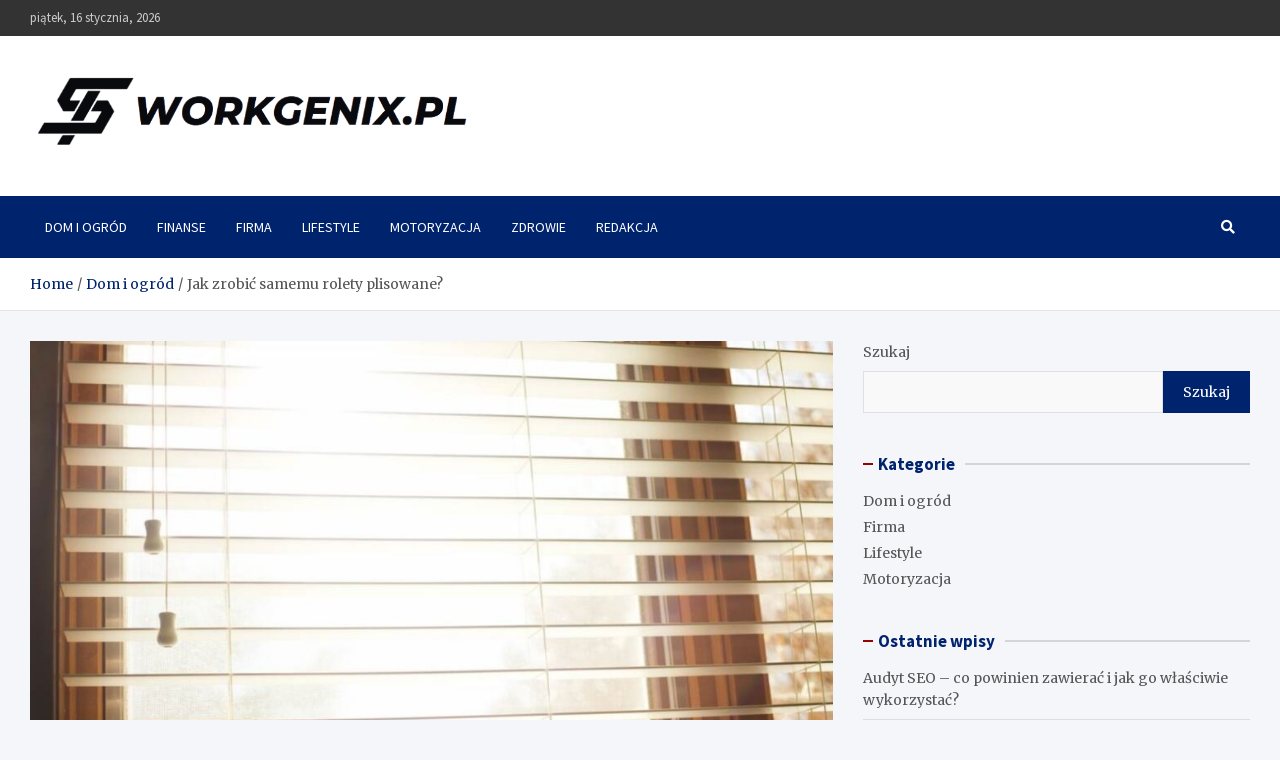

--- FILE ---
content_type: text/html; charset=UTF-8
request_url: https://www.workgenix.pl/jak-zrobic-samemu-rolety-plisowane/
body_size: 22585
content:
<!doctype html><html lang="pl-PL"><head><meta charset="UTF-8"><meta name="viewport" content="width=device-width, initial-scale=1, shrink-to-fit=no"><link rel="profile" href="https://gmpg.org/xfn/11"><meta name='robots' content='index, follow, max-image-preview:large, max-snippet:-1, max-video-preview:-1' /> <script data-cfasync="false" data-pagespeed-no-defer>var gtm4wp_datalayer_name = "dataLayer";
	var dataLayer = dataLayer || [];</script> <title>Jak zrobić samemu rolety plisowane? | Workgenix</title><link rel="canonical" href="https://www.workgenix.pl/jak-zrobic-samemu-rolety-plisowane/" /><meta property="og:locale" content="pl_PL" /><meta property="og:type" content="article" /><meta property="og:title" content="Jak zrobić samemu rolety plisowane?" /><meta property="og:description" content="Czytelniku! Prosimy pamiętać, że wszystkie porady oraz porady zawarte na naszej witrynie nie zastąpią własnej konsultacji ze fachowcem/lekarzem. Korzystanie z informacji zawartych na naszym blogu w praktyce zawsze powinno być&hellip;" /><meta property="og:url" content="https://www.workgenix.pl/jak-zrobic-samemu-rolety-plisowane/" /><meta property="og:site_name" content="Workgenix" /><meta property="article:published_time" content="2023-07-29T10:07:56+00:00" /><meta property="article:modified_time" content="2023-07-30T20:02:03+00:00" /><meta property="og:image" content="https://www.workgenix.pl/wp-content/uploads/2023/05/jak-zrobic-rolete-na-okno.jpg" /><meta property="og:image:width" content="976" /><meta property="og:image:height" content="650" /><meta property="og:image:type" content="image/jpeg" /><meta name="author" content="redakcja" /><meta name="twitter:card" content="summary_large_image" /><meta name="twitter:label1" content="Napisane przez" /><meta name="twitter:data1" content="redakcja" /><meta name="twitter:label2" content="Szacowany czas czytania" /><meta name="twitter:data2" content="12 minut" /> <script type="application/ld+json" class="yoast-schema-graph">{"@context":"https://schema.org","@graph":[{"@type":"Article","@id":"https://www.workgenix.pl/jak-zrobic-samemu-rolety-plisowane/#article","isPartOf":{"@id":"https://www.workgenix.pl/jak-zrobic-samemu-rolety-plisowane/"},"author":{"name":"redakcja","@id":"https://www.workgenix.pl/#/schema/person/216d5a7b8cee3c97cf5e75b40260d939"},"headline":"Jak zrobić samemu rolety plisowane?","datePublished":"2023-07-29T10:07:56+00:00","dateModified":"2023-07-30T20:02:03+00:00","mainEntityOfPage":{"@id":"https://www.workgenix.pl/jak-zrobic-samemu-rolety-plisowane/"},"wordCount":2436,"commentCount":2,"publisher":{"@id":"https://www.workgenix.pl/#organization"},"image":{"@id":"https://www.workgenix.pl/jak-zrobic-samemu-rolety-plisowane/#primaryimage"},"thumbnailUrl":"https://www.workgenix.pl/wp-content/uploads/2023/05/jak-zrobic-samemu-rolety-plisowane.jpg","articleSection":["Dom i ogród"],"inLanguage":"pl-PL","potentialAction":[{"@type":"CommentAction","name":"Comment","target":["https://www.workgenix.pl/jak-zrobic-samemu-rolety-plisowane/#respond"]}]},{"@type":"WebPage","@id":"https://www.workgenix.pl/jak-zrobic-samemu-rolety-plisowane/","url":"https://www.workgenix.pl/jak-zrobic-samemu-rolety-plisowane/","name":"Jak zrobić samemu rolety plisowane? | Workgenix","isPartOf":{"@id":"https://www.workgenix.pl/#website"},"primaryImageOfPage":{"@id":"https://www.workgenix.pl/jak-zrobic-samemu-rolety-plisowane/#primaryimage"},"image":{"@id":"https://www.workgenix.pl/jak-zrobic-samemu-rolety-plisowane/#primaryimage"},"thumbnailUrl":"https://www.workgenix.pl/wp-content/uploads/2023/05/jak-zrobic-samemu-rolety-plisowane.jpg","datePublished":"2023-07-29T10:07:56+00:00","dateModified":"2023-07-30T20:02:03+00:00","breadcrumb":{"@id":"https://www.workgenix.pl/jak-zrobic-samemu-rolety-plisowane/#breadcrumb"},"inLanguage":"pl-PL","potentialAction":[{"@type":"ReadAction","target":["https://www.workgenix.pl/jak-zrobic-samemu-rolety-plisowane/"]}]},{"@type":"ImageObject","inLanguage":"pl-PL","@id":"https://www.workgenix.pl/jak-zrobic-samemu-rolety-plisowane/#primaryimage","url":"https://www.workgenix.pl/wp-content/uploads/2023/05/jak-zrobic-samemu-rolety-plisowane.jpg","contentUrl":"https://www.workgenix.pl/wp-content/uploads/2023/05/jak-zrobic-samemu-rolety-plisowane.jpg","width":976,"height":650,"caption":"jak zrobić samemu rolety plisowane"},{"@type":"BreadcrumbList","@id":"https://www.workgenix.pl/jak-zrobic-samemu-rolety-plisowane/#breadcrumb","itemListElement":[{"@type":"ListItem","position":1,"name":"Strona główna","item":"https://www.workgenix.pl/"},{"@type":"ListItem","position":2,"name":"Jak zrobić samemu rolety plisowane?"}]},{"@type":"WebSite","@id":"https://www.workgenix.pl/#website","url":"https://www.workgenix.pl/","name":"Workgenix","description":"","publisher":{"@id":"https://www.workgenix.pl/#organization"},"potentialAction":[{"@type":"SearchAction","target":{"@type":"EntryPoint","urlTemplate":"https://www.workgenix.pl/?s={search_term_string}"},"query-input":"required name=search_term_string"}],"inLanguage":"pl-PL"},{"@type":"Organization","@id":"https://www.workgenix.pl/#organization","name":"Workgenix","url":"https://www.workgenix.pl/","logo":{"@type":"ImageObject","inLanguage":"pl-PL","@id":"https://www.workgenix.pl/#/schema/logo/image/","url":"https://www.workgenix.pl/wp-content/uploads/2023/05/cropped-workgenix.pl-blog-wielotematyczny.png","contentUrl":"https://www.workgenix.pl/wp-content/uploads/2023/05/cropped-workgenix.pl-blog-wielotematyczny.png","width":776,"height":152,"caption":"Workgenix"},"image":{"@id":"https://www.workgenix.pl/#/schema/logo/image/"}},{"@type":"Person","@id":"https://www.workgenix.pl/#/schema/person/216d5a7b8cee3c97cf5e75b40260d939","name":"redakcja","image":{"@type":"ImageObject","inLanguage":"pl-PL","@id":"https://www.workgenix.pl/#/schema/person/image/","url":"https://secure.gravatar.com/avatar/8637b7166687e40a02dd8eb9b9c22f56?s=96&d=mm&r=g","contentUrl":"https://secure.gravatar.com/avatar/8637b7166687e40a02dd8eb9b9c22f56?s=96&d=mm&r=g","caption":"redakcja"},"sameAs":["https://www.workgenix.pl"],"url":"https://www.workgenix.pl/redakcja/admin/"}]}</script> <link rel='dns-prefetch' href='//fonts.googleapis.com' /><link rel="alternate" type="application/rss+xml" title="Workgenix &raquo; Kanał z wpisami" href="https://www.workgenix.pl/feed/" /><link rel="alternate" type="application/rss+xml" title="Workgenix &raquo; Kanał z komentarzami" href="https://www.workgenix.pl/comments/feed/" /><link rel="alternate" type="application/rss+xml" title="Workgenix &raquo; Jak zrobić samemu rolety plisowane? Kanał z komentarzami" href="https://www.workgenix.pl/jak-zrobic-samemu-rolety-plisowane/feed/" /><style type="text/css">img.wp-smiley,
img.emoji {
	display: inline !important;
	border: none !important;
	box-shadow: none !important;
	height: 1em !important;
	width: 1em !important;
	margin: 0 0.07em !important;
	vertical-align: -0.1em !important;
	background: none !important;
	padding: 0 !important;
}</style><link rel='stylesheet' id='wp-block-library-css' href='https://www.workgenix.pl/wp-includes/css/dist/block-library/style.min.css?ver=f6a43d02c4ebc20dcacc348936878b76' type='text/css' media='all' /><style id='classic-theme-styles-inline-css' type='text/css'>/*! This file is auto-generated */
.wp-block-button__link{color:#fff;background-color:#32373c;border-radius:9999px;box-shadow:none;text-decoration:none;padding:calc(.667em + 2px) calc(1.333em + 2px);font-size:1.125em}.wp-block-file__button{background:#32373c;color:#fff;text-decoration:none}</style><style id='global-styles-inline-css' type='text/css'>body{--wp--preset--color--black: #000000;--wp--preset--color--cyan-bluish-gray: #abb8c3;--wp--preset--color--white: #ffffff;--wp--preset--color--pale-pink: #f78da7;--wp--preset--color--vivid-red: #cf2e2e;--wp--preset--color--luminous-vivid-orange: #ff6900;--wp--preset--color--luminous-vivid-amber: #fcb900;--wp--preset--color--light-green-cyan: #7bdcb5;--wp--preset--color--vivid-green-cyan: #00d084;--wp--preset--color--pale-cyan-blue: #8ed1fc;--wp--preset--color--vivid-cyan-blue: #0693e3;--wp--preset--color--vivid-purple: #9b51e0;--wp--preset--gradient--vivid-cyan-blue-to-vivid-purple: linear-gradient(135deg,rgba(6,147,227,1) 0%,rgb(155,81,224) 100%);--wp--preset--gradient--light-green-cyan-to-vivid-green-cyan: linear-gradient(135deg,rgb(122,220,180) 0%,rgb(0,208,130) 100%);--wp--preset--gradient--luminous-vivid-amber-to-luminous-vivid-orange: linear-gradient(135deg,rgba(252,185,0,1) 0%,rgba(255,105,0,1) 100%);--wp--preset--gradient--luminous-vivid-orange-to-vivid-red: linear-gradient(135deg,rgba(255,105,0,1) 0%,rgb(207,46,46) 100%);--wp--preset--gradient--very-light-gray-to-cyan-bluish-gray: linear-gradient(135deg,rgb(238,238,238) 0%,rgb(169,184,195) 100%);--wp--preset--gradient--cool-to-warm-spectrum: linear-gradient(135deg,rgb(74,234,220) 0%,rgb(151,120,209) 20%,rgb(207,42,186) 40%,rgb(238,44,130) 60%,rgb(251,105,98) 80%,rgb(254,248,76) 100%);--wp--preset--gradient--blush-light-purple: linear-gradient(135deg,rgb(255,206,236) 0%,rgb(152,150,240) 100%);--wp--preset--gradient--blush-bordeaux: linear-gradient(135deg,rgb(254,205,165) 0%,rgb(254,45,45) 50%,rgb(107,0,62) 100%);--wp--preset--gradient--luminous-dusk: linear-gradient(135deg,rgb(255,203,112) 0%,rgb(199,81,192) 50%,rgb(65,88,208) 100%);--wp--preset--gradient--pale-ocean: linear-gradient(135deg,rgb(255,245,203) 0%,rgb(182,227,212) 50%,rgb(51,167,181) 100%);--wp--preset--gradient--electric-grass: linear-gradient(135deg,rgb(202,248,128) 0%,rgb(113,206,126) 100%);--wp--preset--gradient--midnight: linear-gradient(135deg,rgb(2,3,129) 0%,rgb(40,116,252) 100%);--wp--preset--font-size--small: 13px;--wp--preset--font-size--medium: 20px;--wp--preset--font-size--large: 36px;--wp--preset--font-size--x-large: 42px;--wp--preset--spacing--20: 0.44rem;--wp--preset--spacing--30: 0.67rem;--wp--preset--spacing--40: 1rem;--wp--preset--spacing--50: 1.5rem;--wp--preset--spacing--60: 2.25rem;--wp--preset--spacing--70: 3.38rem;--wp--preset--spacing--80: 5.06rem;--wp--preset--shadow--natural: 6px 6px 9px rgba(0, 0, 0, 0.2);--wp--preset--shadow--deep: 12px 12px 50px rgba(0, 0, 0, 0.4);--wp--preset--shadow--sharp: 6px 6px 0px rgba(0, 0, 0, 0.2);--wp--preset--shadow--outlined: 6px 6px 0px -3px rgba(255, 255, 255, 1), 6px 6px rgba(0, 0, 0, 1);--wp--preset--shadow--crisp: 6px 6px 0px rgba(0, 0, 0, 1);}:where(.is-layout-flex){gap: 0.5em;}:where(.is-layout-grid){gap: 0.5em;}body .is-layout-flow > .alignleft{float: left;margin-inline-start: 0;margin-inline-end: 2em;}body .is-layout-flow > .alignright{float: right;margin-inline-start: 2em;margin-inline-end: 0;}body .is-layout-flow > .aligncenter{margin-left: auto !important;margin-right: auto !important;}body .is-layout-constrained > .alignleft{float: left;margin-inline-start: 0;margin-inline-end: 2em;}body .is-layout-constrained > .alignright{float: right;margin-inline-start: 2em;margin-inline-end: 0;}body .is-layout-constrained > .aligncenter{margin-left: auto !important;margin-right: auto !important;}body .is-layout-constrained > :where(:not(.alignleft):not(.alignright):not(.alignfull)){max-width: var(--wp--style--global--content-size);margin-left: auto !important;margin-right: auto !important;}body .is-layout-constrained > .alignwide{max-width: var(--wp--style--global--wide-size);}body .is-layout-flex{display: flex;}body .is-layout-flex{flex-wrap: wrap;align-items: center;}body .is-layout-flex > *{margin: 0;}body .is-layout-grid{display: grid;}body .is-layout-grid > *{margin: 0;}:where(.wp-block-columns.is-layout-flex){gap: 2em;}:where(.wp-block-columns.is-layout-grid){gap: 2em;}:where(.wp-block-post-template.is-layout-flex){gap: 1.25em;}:where(.wp-block-post-template.is-layout-grid){gap: 1.25em;}.has-black-color{color: var(--wp--preset--color--black) !important;}.has-cyan-bluish-gray-color{color: var(--wp--preset--color--cyan-bluish-gray) !important;}.has-white-color{color: var(--wp--preset--color--white) !important;}.has-pale-pink-color{color: var(--wp--preset--color--pale-pink) !important;}.has-vivid-red-color{color: var(--wp--preset--color--vivid-red) !important;}.has-luminous-vivid-orange-color{color: var(--wp--preset--color--luminous-vivid-orange) !important;}.has-luminous-vivid-amber-color{color: var(--wp--preset--color--luminous-vivid-amber) !important;}.has-light-green-cyan-color{color: var(--wp--preset--color--light-green-cyan) !important;}.has-vivid-green-cyan-color{color: var(--wp--preset--color--vivid-green-cyan) !important;}.has-pale-cyan-blue-color{color: var(--wp--preset--color--pale-cyan-blue) !important;}.has-vivid-cyan-blue-color{color: var(--wp--preset--color--vivid-cyan-blue) !important;}.has-vivid-purple-color{color: var(--wp--preset--color--vivid-purple) !important;}.has-black-background-color{background-color: var(--wp--preset--color--black) !important;}.has-cyan-bluish-gray-background-color{background-color: var(--wp--preset--color--cyan-bluish-gray) !important;}.has-white-background-color{background-color: var(--wp--preset--color--white) !important;}.has-pale-pink-background-color{background-color: var(--wp--preset--color--pale-pink) !important;}.has-vivid-red-background-color{background-color: var(--wp--preset--color--vivid-red) !important;}.has-luminous-vivid-orange-background-color{background-color: var(--wp--preset--color--luminous-vivid-orange) !important;}.has-luminous-vivid-amber-background-color{background-color: var(--wp--preset--color--luminous-vivid-amber) !important;}.has-light-green-cyan-background-color{background-color: var(--wp--preset--color--light-green-cyan) !important;}.has-vivid-green-cyan-background-color{background-color: var(--wp--preset--color--vivid-green-cyan) !important;}.has-pale-cyan-blue-background-color{background-color: var(--wp--preset--color--pale-cyan-blue) !important;}.has-vivid-cyan-blue-background-color{background-color: var(--wp--preset--color--vivid-cyan-blue) !important;}.has-vivid-purple-background-color{background-color: var(--wp--preset--color--vivid-purple) !important;}.has-black-border-color{border-color: var(--wp--preset--color--black) !important;}.has-cyan-bluish-gray-border-color{border-color: var(--wp--preset--color--cyan-bluish-gray) !important;}.has-white-border-color{border-color: var(--wp--preset--color--white) !important;}.has-pale-pink-border-color{border-color: var(--wp--preset--color--pale-pink) !important;}.has-vivid-red-border-color{border-color: var(--wp--preset--color--vivid-red) !important;}.has-luminous-vivid-orange-border-color{border-color: var(--wp--preset--color--luminous-vivid-orange) !important;}.has-luminous-vivid-amber-border-color{border-color: var(--wp--preset--color--luminous-vivid-amber) !important;}.has-light-green-cyan-border-color{border-color: var(--wp--preset--color--light-green-cyan) !important;}.has-vivid-green-cyan-border-color{border-color: var(--wp--preset--color--vivid-green-cyan) !important;}.has-pale-cyan-blue-border-color{border-color: var(--wp--preset--color--pale-cyan-blue) !important;}.has-vivid-cyan-blue-border-color{border-color: var(--wp--preset--color--vivid-cyan-blue) !important;}.has-vivid-purple-border-color{border-color: var(--wp--preset--color--vivid-purple) !important;}.has-vivid-cyan-blue-to-vivid-purple-gradient-background{background: var(--wp--preset--gradient--vivid-cyan-blue-to-vivid-purple) !important;}.has-light-green-cyan-to-vivid-green-cyan-gradient-background{background: var(--wp--preset--gradient--light-green-cyan-to-vivid-green-cyan) !important;}.has-luminous-vivid-amber-to-luminous-vivid-orange-gradient-background{background: var(--wp--preset--gradient--luminous-vivid-amber-to-luminous-vivid-orange) !important;}.has-luminous-vivid-orange-to-vivid-red-gradient-background{background: var(--wp--preset--gradient--luminous-vivid-orange-to-vivid-red) !important;}.has-very-light-gray-to-cyan-bluish-gray-gradient-background{background: var(--wp--preset--gradient--very-light-gray-to-cyan-bluish-gray) !important;}.has-cool-to-warm-spectrum-gradient-background{background: var(--wp--preset--gradient--cool-to-warm-spectrum) !important;}.has-blush-light-purple-gradient-background{background: var(--wp--preset--gradient--blush-light-purple) !important;}.has-blush-bordeaux-gradient-background{background: var(--wp--preset--gradient--blush-bordeaux) !important;}.has-luminous-dusk-gradient-background{background: var(--wp--preset--gradient--luminous-dusk) !important;}.has-pale-ocean-gradient-background{background: var(--wp--preset--gradient--pale-ocean) !important;}.has-electric-grass-gradient-background{background: var(--wp--preset--gradient--electric-grass) !important;}.has-midnight-gradient-background{background: var(--wp--preset--gradient--midnight) !important;}.has-small-font-size{font-size: var(--wp--preset--font-size--small) !important;}.has-medium-font-size{font-size: var(--wp--preset--font-size--medium) !important;}.has-large-font-size{font-size: var(--wp--preset--font-size--large) !important;}.has-x-large-font-size{font-size: var(--wp--preset--font-size--x-large) !important;}
.wp-block-navigation a:where(:not(.wp-element-button)){color: inherit;}
:where(.wp-block-post-template.is-layout-flex){gap: 1.25em;}:where(.wp-block-post-template.is-layout-grid){gap: 1.25em;}
:where(.wp-block-columns.is-layout-flex){gap: 2em;}:where(.wp-block-columns.is-layout-grid){gap: 2em;}
.wp-block-pullquote{font-size: 1.5em;line-height: 1.6;}</style><link rel='stylesheet' id='cfblbcss-css' href='https://www.workgenix.pl/wp-content/plugins/cardoza-facebook-like-box/cardozafacebook.css?ver=f6a43d02c4ebc20dcacc348936878b76' type='text/css' media='all' /><link rel='stylesheet' id='ez-toc-css' href='https://www.workgenix.pl/wp-content/plugins/easy-table-of-contents/assets/css/screen.min.css?ver=2.0.57.1' type='text/css' media='all' /><style id='ez-toc-inline-css' type='text/css'>div#ez-toc-container .ez-toc-title {font-size: 120%;}div#ez-toc-container .ez-toc-title {font-weight: 500;}div#ez-toc-container ul li {font-size: 95%;}div#ez-toc-container nav ul ul li ul li {font-size: 90%!important;}
.ez-toc-container-direction {direction: ltr;}.ez-toc-counter ul{counter-reset: item ;}.ez-toc-counter nav ul li a::before {content: counters(item, ".", decimal) ". ";display: inline-block;counter-increment: item;flex-grow: 0;flex-shrink: 0;margin-right: .2em; float: left; }.ez-toc-widget-direction {direction: ltr;}.ez-toc-widget-container ul{counter-reset: item ;}.ez-toc-widget-container nav ul li a::before {content: counters(item, ".", decimal) ". ";display: inline-block;counter-increment: item;flex-grow: 0;flex-shrink: 0;margin-right: .2em; float: left; }</style><link rel='stylesheet' id='bootstrap-style-css' href='https://www.workgenix.pl/wp-content/themes/meta-news/assets/library/bootstrap/css/bootstrap.min.css?ver=4.0.0' type='text/css' media='all' /><link rel='stylesheet' id='font-awesome-style-css' href='https://www.workgenix.pl/wp-content/themes/meta-news/assets/library/font-awesome/css/all.min.css?ver=f6a43d02c4ebc20dcacc348936878b76' type='text/css' media='all' /><link rel='stylesheet' id='meta-news-google-fonts-css' href='//fonts.googleapis.com/css2?family=Merriweather:ital,wght@0,300;0,400;0,700;1,300;1,400;1,700&#038;family=Source+Sans+Pro:ital,wght@0,300;0,400;0,700;1,300;1,400;1,700&#038;display=swap' type='text/css' media='all' /><link rel='stylesheet' id='meta-news-style-css' href='https://www.workgenix.pl/wp-content/themes/meta-news/style.css?ver=f6a43d02c4ebc20dcacc348936878b76' type='text/css' media='all' /> <script type='text/javascript' src='https://www.workgenix.pl/wp-includes/js/jquery/jquery.min.js?ver=3.7.0' id='jquery-core-js'></script> <!--[if lt IE 9]> <script type='text/javascript' src='https://www.workgenix.pl/wp-content/themes/meta-news/assets/js/html5.js?ver=3.7.3' id='html5-js'></script> <![endif]--><link rel="https://api.w.org/" href="https://www.workgenix.pl/wp-json/" /><link rel="alternate" type="application/json" href="https://www.workgenix.pl/wp-json/wp/v2/posts/351" /><link rel="EditURI" type="application/rsd+xml" title="RSD" href="https://www.workgenix.pl/xmlrpc.php?rsd" /><link rel='shortlink' href='https://www.workgenix.pl/?p=351' /><link rel="alternate" type="application/json+oembed" href="https://www.workgenix.pl/wp-json/oembed/1.0/embed?url=https%3A%2F%2Fwww.workgenix.pl%2Fjak-zrobic-samemu-rolety-plisowane%2F" /><link rel="alternate" type="text/xml+oembed" href="https://www.workgenix.pl/wp-json/oembed/1.0/embed?url=https%3A%2F%2Fwww.workgenix.pl%2Fjak-zrobic-samemu-rolety-plisowane%2F&#038;format=xml" /> <script data-cfasync="false" data-pagespeed-no-defer type="text/javascript">var dataLayer_content = {"pagePostType":"post","pagePostType2":"single-post","pageCategory":["dom-i-ogrod"],"pagePostAuthor":"redakcja"};
	dataLayer.push( dataLayer_content );</script> <script data-cfasync="false">(function(w,d,s,l,i){w[l]=w[l]||[];w[l].push({'gtm.start':
new Date().getTime(),event:'gtm.js'});var f=d.getElementsByTagName(s)[0],
j=d.createElement(s),dl=l!='dataLayer'?'&l='+l:'';j.async=true;j.src=
'//www.googletagmanager.com/gtm.js?id='+i+dl;f.parentNode.insertBefore(j,f);
})(window,document,'script','dataLayer','GTM-52LRDNF');</script> <link rel="pingback" href="https://www.workgenix.pl/xmlrpc.php"><noscript><style>.lazyload[data-src]{display:none !important;}</style></noscript><style>.lazyload{background-image:none !important;}.lazyload:before{background-image:none !important;}</style><style type="text/css">.site-title,
			.site-description {
				position: absolute;
				clip: rect(1px, 1px, 1px, 1px);
			}</style><link rel="icon" href="https://www.workgenix.pl/wp-content/uploads/2023/05/cropped-workgenix.pl-blog-32x32.png" sizes="32x32" /><link rel="icon" href="https://www.workgenix.pl/wp-content/uploads/2023/05/cropped-workgenix.pl-blog-192x192.png" sizes="192x192" /><link rel="apple-touch-icon" href="https://www.workgenix.pl/wp-content/uploads/2023/05/cropped-workgenix.pl-blog-180x180.png" /><meta name="msapplication-TileImage" content="https://www.workgenix.pl/wp-content/uploads/2023/05/cropped-workgenix.pl-blog-270x270.png" /><style type="text/css" id="wp-custom-css">.cta-containero {
    background-color: #3498db; /* Niebieskie tło */
    color: white; /* Biały tekst */
    padding: 20px;
    border-radius: 5px;
    text-align: center;
    margin: 20px 0;
    transition: transform 0.3s ease, background-color 0.3s ease; /* Dodana animacja zmiany koloru tła */
}

.cta-containero:hover {
    transform: scale(1.05); /* Delikatne powiększenie całego elementu po najechaniu */
    background-color: #2980b9; /* Ciemniejszy niebieski po najechaniu */
}

.cta-texto {
    font-size: 16px;
    margin-bottom: 20px;
    transition: color 0.3s ease; /* Dodana animacja zmiany koloru tekstu */
}

.cta-texto:hover {
    color: #f0f0f0; /* Jaśniejszy kolor tekstu po najechaniu */
}

.cta-linko {
    color: white;
    text-decoration: none;
    font-weight: bold;
    transition: color 0.3s ease; /* Dodana animacja zmiany koloru linku */
}

.cta-linko:hover {
    color: #f0f0f0; /* Jaśniejszy kolor linku po najechaniu */
}

/* Uniwersalny styl dla ładnej tabelki */
  .pretty-table-container {
    width: 100%;
    margin: 20px 0;
    overflow: hidden; /* Zapobiega pojawianiu się pasków przewijania */
  }
  
  .pretty-table {
    width: 100%;
    border-collapse: separate; /* Pozwala na stosowanie border-radius */
    border-spacing: 0;
    table-layout: fixed; /* Tabela zawsze zajmuje 100% szerokości */
    background-color: #fff;
    box-shadow: 0 2px 8px rgba(0, 0, 0, 0.1);
    border-radius: 8px;
  }
  
  .pretty-table th,
  .pretty-table td {
    padding: 12px 15px;
    text-align: left;
    word-wrap: break-word;
  }
  
  /* Stylizacja nagłówków – gradient i wyraziste kolory */
  .pretty-table thead th {
    background: linear-gradient(45deg, #6fb1fc, #4364f7);
    color: #fff;
    font-weight: 600;
    border-bottom: 2px solid #ddd;
  }
  
  /* Stylizacja wierszy */
  .pretty-table tbody tr {
    transition: background-color 0.3s ease;
  }
  
  .pretty-table tbody tr:nth-child(even) {
    background-color: #f9f9f9;
  }
  
  .pretty-table tbody tr:nth-child(odd) {
    background-color: #fff;
  }
  
  .pretty-table tbody tr:hover {
    background-color: #e6f7ff;
  }
  
  .pretty-table tbody td {
    border-bottom: 1px solid #eee;
  }
  
  /* Usunięcie dolnej granicy w ostatnim wierszu */
  .pretty-table tbody tr:last-child td {
    border-bottom: none;
  }
  
  /* Responsywność – zmniejszenie paddingu na mniejszych ekranach */
  @media screen and (max-width: 600px) {
    .pretty-table th,
    .pretty-table td {
      padding: 10px 12px;
    }
  }</style></head><body data-rsssl=1 class="post-template-default single single-post postid-351 single-format-standard wp-custom-logo theme-body group-blog"><div id="page" class="site">
<a class="skip-link screen-reader-text" href="#content">Skip to content</a><header id="masthead" class="site-header"><div class="info-bar"><div class="container"><div class="info-bar-wrap"><div class="row gutter-10"><div class="col-12 col-sm contact-section"><ul><li class="date">piątek, 16 stycznia, 2026</li></ul></div></div></div></div></div><div class="navbar-head" ><div class="container"><div class="navbar-head-inner"><div class="site-branding">
<a href="https://www.workgenix.pl/" class="custom-logo-link" rel="home"><img width="776" height="152" src="[data-uri]" class="custom-logo lazyload" alt="workgenix.pl blog wielotematyczny" decoding="async" fetchpriority="high"   data-src="https://www.workgenix.pl/wp-content/uploads/2023/05/cropped-workgenix.pl-blog-wielotematyczny.png" data-srcset="https://www.workgenix.pl/wp-content/uploads/2023/05/cropped-workgenix.pl-blog-wielotematyczny.png 776w, https://www.workgenix.pl/wp-content/uploads/2023/05/cropped-workgenix.pl-blog-wielotematyczny-300x59.png 300w, https://www.workgenix.pl/wp-content/uploads/2023/05/cropped-workgenix.pl-blog-wielotematyczny-768x150.png 768w" data-sizes="auto" data-eio-rwidth="776" data-eio-rheight="152" /><noscript><img width="776" height="152" src="https://www.workgenix.pl/wp-content/uploads/2023/05/cropped-workgenix.pl-blog-wielotematyczny.png" class="custom-logo" alt="workgenix.pl blog wielotematyczny" decoding="async" fetchpriority="high" srcset="https://www.workgenix.pl/wp-content/uploads/2023/05/cropped-workgenix.pl-blog-wielotematyczny.png 776w, https://www.workgenix.pl/wp-content/uploads/2023/05/cropped-workgenix.pl-blog-wielotematyczny-300x59.png 300w, https://www.workgenix.pl/wp-content/uploads/2023/05/cropped-workgenix.pl-blog-wielotematyczny-768x150.png 768w" sizes="(max-width: 776px) 100vw, 776px" data-eio="l" /></noscript></a><div class="site-title-wrap"><h2 class="site-title"><a href="https://www.workgenix.pl/" rel="home">Workgenix</a></h2></div></div></div></div></div><nav class="navbar"><div class="container"><div class="navigation-icons-wrap">
<button class="navbar-toggler menu-toggle" type="button" data-toggle="collapse" data-target="#navbarCollapse" aria-controls="navbarCollapse" aria-expanded="false" aria-label="Toggle navigation"></button>
<a href="#" class="search-modal-toggle" data-toggle="modal" data-target="#search-modal"><i class="fas fa-search"></i></a></div></div><div class="navbar-inner"><div class="container"><div class="navigation-wrap"><div class="navbar-main"><div class="collapse navbar-collapse" id="navbarCollapse"><div id="site-navigation" class="main-navigation nav-uppercase" role="navigation"><ul class="nav-menu navbar-nav"><li id="menu-item-468" class="menu-item menu-item-type-taxonomy menu-item-object-category current-post-ancestor current-menu-parent current-post-parent menu-item-468"><a href="https://www.workgenix.pl/dom-i-ogrod/">Dom i ogród</a></li><li id="menu-item-469" class="menu-item menu-item-type-taxonomy menu-item-object-category menu-item-469"><a href="https://www.workgenix.pl/finanse/">Finanse</a></li><li id="menu-item-470" class="menu-item menu-item-type-taxonomy menu-item-object-category menu-item-470"><a href="https://www.workgenix.pl/firma/">Firma</a></li><li id="menu-item-471" class="menu-item menu-item-type-taxonomy menu-item-object-category menu-item-471"><a href="https://www.workgenix.pl/lifestyle/">Lifestyle</a></li><li id="menu-item-472" class="menu-item menu-item-type-taxonomy menu-item-object-category menu-item-472"><a href="https://www.workgenix.pl/motoryzacja/">Motoryzacja</a></li><li id="menu-item-473" class="menu-item menu-item-type-taxonomy menu-item-object-category menu-item-473"><a href="https://www.workgenix.pl/zdrowie/">Zdrowie</a></li><li id="menu-item-491" class="menu-item menu-item-type-post_type menu-item-object-page menu-item-491"><a href="https://www.workgenix.pl/redakcja/">Redakcja</a></li></ul></div></div></div><div class="navbar-right"><div class="navbar-element-item navbar-search">
<a href="#" class="search-modal-toggle" data-toggle="modal" data-target="#search-modal"><i class="fas fa-search"></i></a></div></div></div></div></div></nav><div id="breadcrumb"><div class="container"><div role="navigation" aria-label="Breadcrumbs" class="breadcrumb-trail breadcrumbs" itemprop="breadcrumb"><ul class="trail-items" itemscope itemtype="http://schema.org/BreadcrumbList"><meta name="numberOfItems" content="3" /><meta name="itemListOrder" content="Ascending" /><li itemprop="itemListElement" itemscope itemtype="http://schema.org/ListItem" class="trail-item trail-begin"><a href="https://www.workgenix.pl/" rel="home" itemprop="item"><span itemprop="name">Home</span></a><meta itemprop="position" content="1" /></li><li itemprop="itemListElement" itemscope itemtype="http://schema.org/ListItem" class="trail-item"><a href="https://www.workgenix.pl/dom-i-ogrod/" itemprop="item"><span itemprop="name">Dom i ogród</span></a><meta itemprop="position" content="2" /></li><li itemprop="itemListElement" itemscope itemtype="http://schema.org/ListItem" class="trail-item trail-end"><span itemprop="name">Jak zrobić samemu rolety plisowane?</span><meta itemprop="position" content="3" /></li></ul></div></div></div></header><div id="content" class="site-content "><div class="container"><div class="row justify-content-center site-content-row"><div id="primary" class="col-lg-8 content-area sticky-column-bottom"><div class="column-inner"><main id="main" class="site-main"><div class="post-351 post type-post status-publish format-standard has-post-thumbnail hentry category-dom-i-ogrod"><figure class="post-featured-image page-single-featured-image post-img-wrap"><div class="a-post-img">
<img width="976" height="650" src="[data-uri]" class="post-img wp-post-image lazyload" alt="jak zrobić samemu rolety plisowane" decoding="async"   data-src="https://www.workgenix.pl/wp-content/uploads/2023/05/jak-zrobic-samemu-rolety-plisowane.jpg" data-srcset="https://www.workgenix.pl/wp-content/uploads/2023/05/jak-zrobic-samemu-rolety-plisowane.jpg 976w, https://www.workgenix.pl/wp-content/uploads/2023/05/jak-zrobic-samemu-rolety-plisowane-300x200.jpg 300w, https://www.workgenix.pl/wp-content/uploads/2023/05/jak-zrobic-samemu-rolety-plisowane-768x511.jpg 768w" data-sizes="auto" data-eio-rwidth="976" data-eio-rheight="650" /><noscript><img width="976" height="650" src="https://www.workgenix.pl/wp-content/uploads/2023/05/jak-zrobic-samemu-rolety-plisowane.jpg" class="post-img wp-post-image" alt="jak zrobić samemu rolety plisowane" decoding="async" srcset="https://www.workgenix.pl/wp-content/uploads/2023/05/jak-zrobic-samemu-rolety-plisowane.jpg 976w, https://www.workgenix.pl/wp-content/uploads/2023/05/jak-zrobic-samemu-rolety-plisowane-300x200.jpg 300w, https://www.workgenix.pl/wp-content/uploads/2023/05/jak-zrobic-samemu-rolety-plisowane-768x511.jpg 768w" sizes="(max-width: 976px) 100vw, 976px" data-eio="l" /></noscript></div></figure><header class="entry-header"><div class="entry-meta category-meta"><div class="cat-links"><a href="https://www.workgenix.pl/dom-i-ogrod/" rel="category tag">Dom i ogród</a></div></div><h1 class="entry-title">Jak zrobić samemu rolety plisowane?</h1><div class="entry-meta"><div class="date"><a href="https://www.workgenix.pl/jak-zrobic-samemu-rolety-plisowane/" title="Jak zrobić samemu rolety plisowane?">29 lipca, 2023</a></div><div class="by-author vcard author"><a href="https://www.workgenix.pl/redakcja/admin/">redakcja</a></div></div></header><div class="entry-content"><blockquote><p style="text-align: justify;"><span style="color: #ff0000;"><em><strong>Czytelniku!</strong> Prosimy pamiętać, że wszystkie porady oraz porady zawarte na naszej witrynie nie zastąpią własnej konsultacji ze fachowcem/lekarzem. Korzystanie z informacji zawartych na naszym blogu w praktyce zawsze powinno być konsultowane z odpowiednio wykwalifikowanymi ekspertami. Redakcja i wydawcy tej strony internetowej nie ponoszą winy za korzystanie z porad publikowanych w serwisie.<br />
</em></span></p></blockquote><p style="text-align: justify;">Rolety plisowane to nowoczesny i elegancki sposób na dekorację okien. Są one wykonane z materiału plisowanego, który składa się na harmonijkę podczas podnoszenia i opuszczania. Te rolety są bardzo wytrzymałe i odporne na uszkodzenia. Podstawowym elementem rolety plisowanej jest materiał plisowany, który jest montowany na specjalnych prowadnicach. Prowadnice te pozwalają na płynne podnoszenie i opuszczanie rolety.<strong> Jednym z ważniejszych elementów prowadnic jest szyna dolna</strong>, która utrzymuje roletę w pozycji i zapobiega jej przemieszczeniu się.</p><p style="text-align: justify;">Rolety plisowane <strong>działają w oparciu o mechanizm napędowy,</strong> który umożliwia podnoszenie i opuszczanie rolety. Mechanizm ten jest zazwyczaj sterowany za pomocą łańcuszka lub przycisku, umieszczonego na ścianie lub ramie okna. Czasami rolety plisowane są również wyposażone w automatyczny mechanizm napędowy, który działa na zasadzie pitolu. Rolety plisowane dostępne są w różnych kolorach i wzorach, co pozwala na dopasowanie ich do każdego wnętrza. Mogą być one montowane wewnątrz lub na zewnątrz okna, w zależności od preferencji użytkownika. Jeśli chcesz samodzielnie zrobić rolety plisowane, musisz mieć dobrej jakości materiał plisowany, szynę dolną, prowadnice oraz mechanizm napędowy.</p><p style="text-align: justify;">Możesz również użyć dodatkowych elementów, takich jak koraliki czy frędzle, aby nadać roletom dodatkowy efekt dekoracyjny. Podsumowując,<strong> rolety plisowane to elegancki sposób na dekorację okien</strong>, który łączy w sobie funkcjonalność i estetykę. Dzięki specjalnym mechanizmom napędowym oraz prowadnicom, rolety te są łatwe w obsłudze i bardzo trwałe. Jeśli planujesz samodzielnie zrobić rolety plisowane, musisz zwrócić uwagę na jakość materiałów oraz dokładnie zaplanować cały proces montażu.</p><p>&nbsp;</p><div id="ez-toc-container" class="ez-toc-v2_0_57_1 ez-toc-wrap-center counter-hierarchy ez-toc-counter ez-toc-grey ez-toc-container-direction"><div class="ez-toc-title-container"><p class="ez-toc-title " >Spis Treści</p>
<span class="ez-toc-title-toggle"><a href="#" class="ez-toc-pull-right ez-toc-btn ez-toc-btn-xs ez-toc-btn-default ez-toc-toggle" aria-label="Toggle Table of Content" role="button"><label for="item-696a9f3b41a5b" ><span class=""><span style="display:none;">Toggle</span><span class="ez-toc-icon-toggle-span"><svg style="fill: #999;color:#999" xmlns="http://www.w3.org/2000/svg" class="list-377408" width="20px" height="20px" viewBox="0 0 24 24" fill="none"><path d="M6 6H4v2h2V6zm14 0H8v2h12V6zM4 11h2v2H4v-2zm16 0H8v2h12v-2zM4 16h2v2H4v-2zm16 0H8v2h12v-2z" fill="currentColor"></path></svg><svg style="fill: #999;color:#999" class="arrow-unsorted-368013" xmlns="http://www.w3.org/2000/svg" width="10px" height="10px" viewBox="0 0 24 24" version="1.2" baseProfile="tiny"><path d="M18.2 9.3l-6.2-6.3-6.2 6.3c-.2.2-.3.4-.3.7s.1.5.3.7c.2.2.4.3.7.3h11c.3 0 .5-.1.7-.3.2-.2.3-.5.3-.7s-.1-.5-.3-.7zM5.8 14.7l6.2 6.3 6.2-6.3c.2-.2.3-.5.3-.7s-.1-.5-.3-.7c-.2-.2-.4-.3-.7-.3h-11c-.3 0-.5.1-.7.3-.2.2-.3.5-.3.7s.1.5.3.7z"/></svg></span></span></label><input aria-label="Toggle" aria-label="item-696a9f3b41a5b"  type="checkbox" id="item-696a9f3b41a5b"></a></span></div><nav><ul class='ez-toc-list ez-toc-list-level-1 ' ><li class='ez-toc-page-1 ez-toc-heading-level-2'><a class="ez-toc-link ez-toc-heading-1" href="#Jakie_narzedzia_beda_potrzebne_do_wykonania_rolet_plisowanych" title="Jakie narzędzia będą potrzebne do wykonania rolet plisowanych?">Jakie narzędzia będą potrzebne do wykonania rolet plisowanych?</a></li><li class='ez-toc-page-1 ez-toc-heading-level-2'><a class="ez-toc-link ez-toc-heading-2" href="#Krok_po_kroku_jak_zrobic_rolety_plisowane_samodzielnie" title="Krok po kroku: jak zrobić rolety plisowane samodzielnie?">Krok po kroku: jak zrobić rolety plisowane samodzielnie?</a></li><li class='ez-toc-page-1 ez-toc-heading-level-2'><a class="ez-toc-link ez-toc-heading-3" href="#Jak_dobrac_odpowiedni_material_do_wykonania_rolet_plisowanych" title="Jak dobrać odpowiedni materiał do wykonania rolet plisowanych?">Jak dobrać odpowiedni materiał do wykonania rolet plisowanych?</a></li><li class='ez-toc-page-1 ez-toc-heading-level-2'><a class="ez-toc-link ez-toc-heading-4" href="#Jak_zamontowac_rolety_plisowane_w_oknie" title="Jak zamontować rolety plisowane w oknie?">Jak zamontować rolety plisowane w oknie?</a></li><li class='ez-toc-page-1 ez-toc-heading-level-2'><a class="ez-toc-link ez-toc-heading-5" href="#Czy_warto_zrobic_rolety_plisowane_samemu_czy_lepiej_kupic_gotowe" title="Czy warto zrobić rolety plisowane samemu czy lepiej kupić gotowe?">Czy warto zrobić rolety plisowane samemu czy lepiej kupić gotowe?</a></li></ul></nav></div><h2 style="text-align: center;"><span class="ez-toc-section" id="Jakie_narzedzia_beda_potrzebne_do_wykonania_rolet_plisowanych"></span><em>Jakie narzędzia będą potrzebne do wykonania rolet plisowanych?</em><span class="ez-toc-section-end"></span></h2><p style="text-align: justify;">Jeśli chcesz wykonać rolety plisowane samodzielnie, musisz być przygotowany na użycie odpowiednich narzędzi. Aby stworzyć rolety plisowane, potrzebujesz kilku specjalistycznych urządzeń, które pomogą Ci uzyskać pożądany efekt. Poniżej przedstawiamy listę narzędzi, które będą Ci potrzebne do wykonania rolet plisowanych.</p><ol style="text-align: justify;"><li><strong>Nożyczki do tkanin</strong> &#8211; nożyczki są niezbędne do przycinania tkanin i innych materiałów, które będą wykorzystane do stworzenia rolety plisowanej. Ważne, aby wybrać nożyczki, które są odpowiednie do cięcia tkanin, aby uniknąć jej uszkodzenia.</li><li><strong>Taśma do pomiaru</strong> &#8211; precyzyjny pomiar jest kluczowy do stworzenia dokładnych i estetycznie wykonanych rolet. Taśma do pomiaru pozwoli Ci dokładnie zmierzyć wymiary tkaniny, które następnie zostaną przycięte do odpowiedniej wielkości.</li><li><strong>Igła i nici &#8211;</strong> do stworzenia rolety plisowanej potrzebujesz igły i nici, aby połączyć różne elementy rolety, takie jak tkanina i linki. Ważne, aby wybrać igłę i nitki, które są odpowiednie do materiału, z którego wykonana jest roleta.</li><li><strong>Maszyna do szycia</strong> &#8211; chociaż rolety plisowane można wykonać ręcznie, maszyna do szycia znacznie ułatwi proces i pozwoli na szybsze i bardziej precyzyjne wykonanie rolety. Warto wybrać maszynę do szycia, która posiada kilka różnych funkcji, aby ułatwić pracę.</li><li><strong>Ściągacz do linki &#8211;</strong> ściągacz do linki to urządzenie, które pozwala na równomierne rozmieszczenie linki na tkaninie. Dzięki temu roleta będzie działać płynnie i będzie łatwiej ją podnosić i opuszczać.</li><li><strong>Zestaw do montażu</strong> &#8211; zestaw do montażu zawiera różne elementy, takie jak haczyki i uchwyty, które będą potrzebne do zamocowania rolety na ścianie. Ważne, aby wybrać zestaw, który jest odpowiedni do wielkości i wagi rolety.</li><li><strong>Łączniki do linki</strong> &#8211; łączniki do linki to specjalistyczne urządzenie, które pozwala na połączenie linki w jedną dłuższą linkę. To ułatwi proces zamocowania linki do rolety i zapewni, że linka będzie działać płynnie.</li></ol><p style="text-align: justify;"><strong>Podsumowując,</strong> do wykonania rolety plisowanej potrzebujesz kilku specjalistycznych narzędzi, w tym nożyczek, taśmy do pomiaru, igły i nici, maszyny do szycia, ściągacza do linki, zestawu do montażu oraz łączników do linki. Dzięki temu będziesz miał wszystko, co potrzebne, aby stworzyć estetyczną i funkcjonalną roletę plisowaną, która będzie idealnie pasować do Twojego wnętrza.</p><p>&nbsp;</p><h2 style="text-align: center;"><span class="ez-toc-section" id="Krok_po_kroku_jak_zrobic_rolety_plisowane_samodzielnie"></span><em>Krok po kroku: jak zrobić rolety plisowane samodzielnie?</em><span class="ez-toc-section-end"></span></h2><p style="text-align: justify;">Rolety plisowane to popularne i eleganckie okno osłony, które można zrobić samodzielnie w domu. Choć wymaga to trochę wysiłku i cierpliwości, efekt końcowy będzie wart poświęconego czasu. W tym artykule przedstawimy Ci krok po kroku, jak zrobić rolety plisowane samodzielnie.</p><p style="text-align: justify;"><strong>Krok 1: Wybierz materiał i narzędzia</strong><br />
Przed rozpoczęciem produkcji rolety plisowane, musisz wybrać odpowiedni materiał. Najlepiej nadają się do tego materiały lekkie, jak np. poliester, który jest łatwy do czyszczenia i utrzymania w czystości. Oprócz materiału potrzebne będą Ci również narzędzia takie jak: nożyczki, taśma klejąca, taśma miernicza, igły, nić, szpilki, listwa montażowa, uchwyt do rolety, metalowe kółka i linki.</p><p style="text-align: justify;"><strong>Krok 2: Wybierz wymiary</strong><br />
Po wyborze materiału, musisz zmierzyć okno i określić wymiary rolety. W przypadku rolety plisowanej, wymiary będą zależały od wielkości okna i preferowanej długości rolety.</p><p style="text-align: justify;"><strong>Krok 3: Przygotuj materiał</strong><br />
Gdy już wybrałeś materiał i wymiary, musisz go przygotować do dalszej pracy. Wymierz i oznacz materiał, aby uniknąć pomyłek podczas produkcji rolety. Następnie przytnij materiał do wymaganych rozmiarów, używając nożyczek.</p><p style="text-align: justify;"><strong>Krok 4: Składanie materiału</strong><br />
Teraz musisz złożyć materiał w harmonijkę, aby stworzyć efekt plisowany. W tym celu składaj materiał co około 5 cm, a następnie mocuj go szpilkami. Upewnij się, że wszystkie fałdy są równo ułożone i mają taką samą szerokość.</p><p style="text-align: justify;"><strong>Krok 5: Przyszyj metalowe kółka</strong><br />
Teraz musisz przyszyć metalowe kółka do górnego i dolnego brzegu materiału, aby umożliwić jego późniejszą instalację na listwie montażowej. Upewnij się, że kółka są umieszczone w równych odstępach.</p><p style="text-align: justify;"><strong>Krok 6: Złóż materiał na pół</strong><br />
Po przyszyciu kółek, złóż materiał na pół tak, aby zewnętrzne krawędzie się spotkały. Następnie zszyj boki materiału, aby stworzyć tubę, która umożliwi przesunięcie listwy montażowej.</p><p style="text-align: justify;"><strong>Krok 7: Zamontuj listwę montażową</strong><br />
Teraz musisz zamontować listwę montażową na oknie. Użyj taśmy klejącej lub wkrętów, aby przymocować ją do ściany. Upewnij się, że listwa jest zamocowana stabilnie i równo, aby roleta działała poprawnie.</p><p style="text-align: justify;"><strong> Krok 8: Umieść roletę na listwie</strong><br />
Po zamontowaniu listwy, umieść roletę na niej, przesuwając ją wzdłuż tuby złożonego materiału. Następnie przypnij uchwyt do rolety.</p><p style="text-align: justify;"><strong>Krok 9: Zamontuj linki i regulacje</strong><br />
Teraz musisz zamocować linki do dolnego brzegu rolety, umożliwiając jej ruch góra-dół. Dodaj także regulacje, umożliwiające dostosowanie długości rolety do potrzeb. Krok 10: Gotowe!<br />
Gratulacje! Twoja roleta plisowana jest gotowa do użycia. Teraz możesz cieszyć się swoim własnoręcznie wykonanym dziełem, które nie tylko pięknie ozdobi Twoje okno, ale również zaoszczędzi Ci trochę pieniędzy.</p><p>&nbsp;</p><h2 style="text-align: center;"><span class="ez-toc-section" id="Jak_dobrac_odpowiedni_material_do_wykonania_rolet_plisowanych"></span><em>Jak dobrać odpowiedni materiał do wykonania rolet plisowanych?</em><span class="ez-toc-section-end"></span></h2><p style="text-align: justify;">Rolety plisowane są doskonałym wyborem dla osób poszukujących funkcjonalnych i eleganckich osłon okiennych. Jednym z najważniejszych czynników, który wpływa na wygląd i funkcjonalność rolet plisowanych, jest dobór odpowiedniego materiału. W poniższym tekście omówimy kilka kluczowych kwestii, które warto wziąć pod uwagę, wybierając materiał do wykonania rolet plisowanych. Pierwszym czynnikiem, który należy wziąć pod uwagę,<strong> jest przeznaczenie pomieszczenia, w którym zostaną zamontowane rolety.</strong> W zależności od celu pomieszczenia, konieczne mogą okazać się rolety wykonane z różnych materiałów.</p><p style="text-align: justify;">Na przykład, w sypialni warto wybrać materiał, który skutecznie zaciemni pomieszczenie i zapewni prywatność, natomiast w salonie lub jadalni dobrym wyborem będzie materiał o lekkiej fakturze, który umożliwi wpływ naturalnego światła do pomieszczenia. Kolejnym ważnym czynnikiem, który należy wziąć pod uwagę, jest kolor materiału. Wybierając kolor rolet plisowanych, warto zwrócić uwagę na kolor ścian i innych elementów wystroju pomieszczenia. Odpowiednio dobrany kolor materiału pozwoli na harmonijne połączenie rolet z resztą wyposażenia pomieszczenia. Kolejnym czynnikiem, który należy wziąć pod uwagę,<strong> jest faktura materiału.</strong> W zależności od gustu i stylu wystroju pomieszczenia, można wybrać materiał o różnej fakturze, na przykład matowy, błyszczący, satynowy czy lniany. Warto pamiętać, że faktura materiału ma wpływ na odbicie światła, co wpływa na wrażenie wizualne rolet.</p><p style="text-align: justify;">Kolejnym czynnikiem, który należy wziąć pod uwagę, jest stopień przepuszczalności światła. Rolety plisowane mogą być wykonane z różnych materiałów, które różnią się stopniem przepuszczalności światła. Warto zwrócić uwagę na to, jakie efekty chcemy osiągnąć za pomocą rolet &#8211; czy chcemy, aby w pomieszczeniu było dużo naturalnego światła, czy może zależy nam na zaciemnieniu pomieszczenia. Ostatnim czynnikiem, na który warto zwrócić uwagę,<strong> jest odporność materiału na zabrudzenia i uszkodzenia.</strong> Rolety plisowane są elementem wystroju, który narażony jest na różnego rodzaju uszkodzenia mechaniczne, takie jak zacięcia czy przetarcia. Dlatego warto wybrać materiał, który jest odporny na uszkodzenia mechaniczne oraz łatwy do czyszczenia.</p><p style="text-align: justify;">W tym celu warto wybierać materiały, które można łatwo zetrzeć wilgotną szmatką, bez konieczności stosowania specjalistycznych środków czyszczących.<strong> Popularnym wyborem są materiały typu blackout, wykonane z trwałych i łatwych do utrzymania</strong> w czystości tkanin. Po uwzględnieniu powyższych czynników, można wybrać odpowiedni materiał do wykonania rolet plisowanych, który spełni wymagania estetyczne i funkcjonalne.</p><p>&nbsp;</p><h2 style="text-align: center;"><span class="ez-toc-section" id="Jak_zamontowac_rolety_plisowane_w_oknie"></span><em>Jak zamontować rolety plisowane w oknie?</em><span class="ez-toc-section-end"></span></h2><p style="text-align: justify;">Rolety plisowane to świetny sposób na zaciemnienie pokoju oraz zapewnienie prywatności. Ich montaż może wydawać się trudny, ale w rzeczywistości jest to dość prosty proces, który można wykonać samodzielnie. W tym artykule opiszemy krok po kroku, jak zamontować rolety plisowane w oknie.</p><p style="text-align: justify;"><strong>Krok 1: Przygotowanie narzędzi</strong><br />
Przed rozpoczęciem montażu rolety plisowanej w oknie, należy przygotować odpowiednie narzędzia. Będą one potrzebne do poprawnego osadzenia rolety w oknie. Do narzędzi, które będą potrzebne należą: wiertarka, wkrętarka, poziomica, miarka, ołówek i wkręty.</p><p style="text-align: justify;"><strong>Krok 2: Pomiar okna</strong><br />
Aby zamontować rolety plisowane w oknie, najpierw należy dokładnie zmierzyć jego wymiary. Należy dokładnie zmierzyć szerokość i wysokość okna. Następnie, należy dodać do tych wymiarów około 5 cm do każdej krawędzi. Otrzymane wymiary będą potrzebne przy cięciu materiału rolety.</p><p style="text-align: justify;"><strong>Krok 3: Cięcie materiału</strong><br />
Po dokładnym zmierzeniu okna, należy przystąpić do cięcia materiału rolety. Można to zrobić za pomocą nożyczek lub noża tapicerskiego. Warto pamiętać, aby ciąć materiał bardzo dokładnie i równo, ponieważ to wpłynie na finalny wygląd rolety.</p><p style="text-align: justify;"><strong>Krok 4: Montaż uchwytów</strong><br />
Po dokładnym wycięciu materiału rolety, należy zamontować uchwyty do okna. Należy wybrać odpowiednie miejsce na oknie i umieścić uchwyty zgodnie z instrukcją producenta. Następnie, należy przykręcić uchwyty do okna za pomocą wkrętów.</p><p style="text-align: justify;"><strong>Krok 5: Montaż sznurka i mechanizmu</strong><br />
Po zamocowaniu uchwytów, należy przystąpić do montażu sznurka i mechanizmu. Najpierw należy przeprowadzić sznurek przez mechanizm, a następnie zamontować mechanizm na uchwycie. Po zamontowaniu mechanizmu, należy przeprowadzić sznurek przez dziurki w roletach i zamocować go na końcach.</p><p style="text-align: justify;"><strong>Krok 6: Testowanie rolety</strong><br />
Po dokładnym zamontowaniu rolety plisowanej w oknie, należy ją przetestować. Należy sprawdzić, czy roleta działa poprawnie i czy sznurki nie są skręcone lub zbyt luźne. Jeśli roleta działa poprawnie, montaż jest ukończony.</p><p style="text-align: justify;"><strong>Podsumowanie:</strong><br />
Montaż rolety plisowanej w oknie nie jest trudnym proces Wymaga on jedynie kilku narzędzi i precyzji przy wycinaniu materiału. Dzięki naszym wskazówkom, zamontowanie rolety plisowanej w oknie powinno być łatwe i szybkie.</p><p>&nbsp;</p><h2 style="text-align: center;"><span class="ez-toc-section" id="Czy_warto_zrobic_rolety_plisowane_samemu_czy_lepiej_kupic_gotowe"></span><em>Czy warto zrobić rolety plisowane samemu czy lepiej kupić gotowe?</em><span class="ez-toc-section-end"></span></h2><p style="text-align: justify;">Rolety plisowane to coraz popularniejsze rozwiązanie w dziedzinie osłon okiennych. Są one nie tylko praktyczne, ale także estetyczne i eleganckie. Jednak przed podjęciem decyzji, czy zrobić rolety plisowane samemu czy lepiej kupić gotowe, warto dokładnie przemyśleć wszystkie za i przeciw. Przede wszystkim<strong>, trzeba zaznaczyć, że samodzielne wykonanie rolet plisowanych może być czasochłonne</strong> i wymagać od nas odpowiedniej wiedzy technicznej. Konieczne będzie posiadanie odpowiedniego sprzętu, takiego jak np. igła, nitki, specjalne materiały plisujące, systemy prowadnic i mocowania.\]</p><p style="text-align: justify;">Ponadto, samodzielne wykonanie rolet plisowanych może wymagać od nas wykonania pomiarów i przycięcia materiałów w odpowiedni sposób, aby dopasować je do okna. Jeśli nie mamy doświadczenia w tym zakresie, lepiej skorzystać z usług specjalistów lub kupić gotowe rolety plisowane. W ten sposób unikniemy niepotrzebnych kosztów i stresu związanego z niemożnością wykonania odpowiedniej pracy. Warto także zwrócić uwagę na jakość wykonania.<strong> Gotowe rolety plisowane zazwyczaj są wykonywane przez profesjonalistów</strong>, którzy posiadają odpowiednie narzędzia i materiały o wysokiej jakości. Oznacza to, że ich wykonanie jest dokładne i precyzyjne, a rolety plisowane są odporne na uszkodzenia i awarie. Samodzielne wykonanie rolet plisowanych może być tańsze niż zakup gotowych, ale zawsze trzeba wziąć pod uwagę koszty materiałów, narzędzi i czasu, który będzie potrzebny do wykonania pracy.</p><p style="text-align: justify;">Wiele osób decyduje się na samodzielne wykonanie rolet plisowanych, ponieważ chcą mieć większą kontrolę nad procesem i chcą dopasować rolety do swojego gustu i stylu. Podsumowując,<strong> decyzja, czy warto zrobić rolety plisowane samemu czy lepiej kupić gotowe</strong>, zależy od naszych indywidualnych potrzeb i umiejętności. Jeśli mamy doświadczenie w tym zakresie i posiadamy odpowiednie narzędzia i materiały, samodzielne wykonanie rolet plisowanych może być dobrym rozwiązaniem. W przeciwnym razie, lepiej skorzystać z usług specjalistów lub kupić gotowe rolety plisowane.</p></div></div><nav class="navigation post-navigation" aria-label="Wpisy"><h2 class="screen-reader-text">Nawigacja wpisu</h2><div class="nav-links"><div class="nav-previous"><a href="https://www.workgenix.pl/jak-zrobic-zimna-kawe/" rel="prev">Jak zrobić zimną kawę?</a></div><div class="nav-next"><a href="https://www.workgenix.pl/jak-zrobic-zapachowe-swiece/" rel="next">Jak zrobić zapachowe świece? Oto 6 kroków!</a></div></div></nav><div id="comments" class="comments-area"><h2 class="comments-title">
2 thoughts on &ldquo;<span>Jak zrobić samemu rolety plisowane?</span>&rdquo;</h2><ol class="comment-list"><li id="comment-7" class="comment even thread-even depth-1"><article id="div-comment-7" class="comment-body"><footer class="comment-meta"><div class="comment-author vcard">
<img alt='' src="[data-uri]"  class="avatar avatar-32 photo lazyload" height='32' width='32' decoding='async' data-src="https://secure.gravatar.com/avatar/ee4919aa0eaaf81fa1f4e2d48c6bc1b9?s=32&d=mm&r=g" data-srcset="https://secure.gravatar.com/avatar/ee4919aa0eaaf81fa1f4e2d48c6bc1b9?s=64&#038;d=mm&#038;r=g 2x" data-eio-rwidth="32" data-eio-rheight="32" /><noscript><img alt='' src='https://secure.gravatar.com/avatar/ee4919aa0eaaf81fa1f4e2d48c6bc1b9?s=32&#038;d=mm&#038;r=g' srcset='https://secure.gravatar.com/avatar/ee4919aa0eaaf81fa1f4e2d48c6bc1b9?s=64&#038;d=mm&#038;r=g 2x' class='avatar avatar-32 photo' height='32' width='32' decoding='async' data-eio="l" /></noscript>						<b class="fn">Józef</b> <span class="says">pisze:</span></div><div class="comment-metadata">
<a href="https://www.workgenix.pl/jak-zrobic-samemu-rolety-plisowane/#comment-7"><time datetime="2023-07-30T12:47:14+02:00">30 lipca, 2023 o 12:47 pm</time></a></div></footer><div class="comment-content"><p>Czekam na nowe materiały!</p></div><div class="reply"><a rel='nofollow' class='comment-reply-link' href='#comment-7' data-commentid="7" data-postid="351" data-belowelement="div-comment-7" data-respondelement="respond" data-replyto="Odpowiedz użytkownikowi Józef" aria-label='Odpowiedz użytkownikowi Józef'>Odpowiedz</a></div></article></li><li id="comment-35" class="comment odd alt thread-odd thread-alt depth-1"><article id="div-comment-35" class="comment-body"><footer class="comment-meta"><div class="comment-author vcard">
<img alt='' src="[data-uri]"  class="avatar avatar-32 photo lazyload" height='32' width='32' decoding='async' data-src="https://secure.gravatar.com/avatar/c12366659e9040cb7b52b0d7318ba9cc?s=32&d=mm&r=g" data-srcset="https://secure.gravatar.com/avatar/c12366659e9040cb7b52b0d7318ba9cc?s=64&#038;d=mm&#038;r=g 2x" data-eio-rwidth="32" data-eio-rheight="32" /><noscript><img alt='' src='https://secure.gravatar.com/avatar/c12366659e9040cb7b52b0d7318ba9cc?s=32&#038;d=mm&#038;r=g' srcset='https://secure.gravatar.com/avatar/c12366659e9040cb7b52b0d7318ba9cc?s=64&#038;d=mm&#038;r=g 2x' class='avatar avatar-32 photo' height='32' width='32' decoding='async' data-eio="l" /></noscript>						<b class="fn">Serhii</b> <span class="says">pisze:</span></div><div class="comment-metadata">
<a href="https://www.workgenix.pl/jak-zrobic-samemu-rolety-plisowane/#comment-35"><time datetime="2023-07-30T15:20:50+02:00">30 lipca, 2023 o 3:20 pm</time></a></div></footer><div class="comment-content"><p>Dobrze napisany artykuł, który wzbudził moje zainteresowanie od pierwszego akapitu. Czekam na więcej podobnych treści.</p></div><div class="reply"><a rel='nofollow' class='comment-reply-link' href='#comment-35' data-commentid="35" data-postid="351" data-belowelement="div-comment-35" data-respondelement="respond" data-replyto="Odpowiedz użytkownikowi Serhii" aria-label='Odpowiedz użytkownikowi Serhii'>Odpowiedz</a></div></article></li></ol><div id="respond" class="comment-respond"><h3 id="reply-title" class="comment-reply-title">Dodaj komentarz <small><a rel="nofollow" id="cancel-comment-reply-link" href="/jak-zrobic-samemu-rolety-plisowane/#respond" style="display:none;">Anuluj pisanie odpowiedzi</a></small></h3><form action="https://www.workgenix.pl/wp-comments-post.php" method="post" id="commentform" class="comment-form" novalidate><p class="comment-notes"><span id="email-notes">Twój adres e-mail nie zostanie opublikowany.</span> <span class="required-field-message">Wymagane pola są oznaczone <span class="required">*</span></span></p><p class="comment-form-comment"><label for="comment">Komentarz <span class="required">*</span></label><textarea id="comment" name="comment" cols="45" rows="8" maxlength="65525" required></textarea></p><p class="comment-form-author"><label for="author">Nazwa <span class="required">*</span></label> <input id="author" name="author" type="text" value="" size="30" maxlength="245" autocomplete="name" required /></p><p class="comment-form-email"><label for="email">E-mail <span class="required">*</span></label> <input id="email" name="email" type="email" value="" size="30" maxlength="100" aria-describedby="email-notes" autocomplete="email" required /></p><p class="comment-form-url"><label for="url">Witryna internetowa</label> <input id="url" name="url" type="url" value="" size="30" maxlength="200" autocomplete="url" /></p><p class="comment-form-cookies-consent"><input id="wp-comment-cookies-consent" name="wp-comment-cookies-consent" type="checkbox" value="yes" /> <label for="wp-comment-cookies-consent">Zapisz moje dane, adres e-mail i witrynę w przeglądarce aby wypełnić dane podczas pisania kolejnych komentarzy.</label></p><p class="aiowps-captcha hide-when-displaying-tfa-input"><label for="aiowps-captcha-answer">Podaj wynik (liczba):</label><div class="aiowps-captcha-equation hide-when-displaying-tfa-input"><strong>pięć &#43; 14 = <input type="hidden" name="aiowps-captcha-string-info" id="aiowps-captcha-string-info" value="kdtnq2ovj0" /><input type="hidden" name="aiowps-captcha-temp-string" id="aiowps-captcha-temp-string" value="1768595259" /><input type="text" size="2" id="aiowps-captcha-answer" name="aiowps-captcha-answer" value="" autocomplete="off" /></strong></div></p><p class="form-submit"><input name="submit" type="submit" id="submit" class="submit" value="Opublikuj komentarz" /> <input type='hidden' name='comment_post_ID' value='351' id='comment_post_ID' />
<input type='hidden' name='comment_parent' id='comment_parent' value='0' /></p></form></div></div></main></div></div><aside id="secondary" class="col-lg-4 widget-area sticky-column-bottom" role="complementary"><div class="column-inner"><div id="block-2" class="widget widget_block widget_search"><form role="search" method="get" action="https://www.workgenix.pl/" class="wp-block-search__button-outside wp-block-search__text-button wp-block-search"><label class="wp-block-search__label" for="wp-block-search__input-1" >Szukaj</label><div class="wp-block-search__inside-wrapper " ><input class="wp-block-search__input" id="wp-block-search__input-1" placeholder="" value="" type="search" name="s" required /><button aria-label="Szukaj" class="wp-block-search__button wp-element-button" type="submit" >Szukaj</button></div></form></div><div id="categories-3" class="widget widget_categories"><h3 class="widget-title"><span>Kategorie</span></h3><ul><li class="cat-item cat-item-1"><a href="https://www.workgenix.pl/dom-i-ogrod/">Dom i ogród</a></li><li class="cat-item cat-item-5"><a href="https://www.workgenix.pl/firma/">Firma</a></li><li class="cat-item cat-item-6"><a href="https://www.workgenix.pl/lifestyle/">Lifestyle</a></li><li class="cat-item cat-item-3"><a href="https://www.workgenix.pl/motoryzacja/">Motoryzacja</a></li></ul></div><div id="recent-posts-3" class="widget widget_recent_entries"><h3 class="widget-title"><span>Ostatnie wpisy</span></h3><ul><li>
<a href="https://www.workgenix.pl/audyt-seo-co-powinien-zawierac-i-jak-go-wlasciwie-wykorzystac/">Audyt SEO – co powinien zawierać i jak go właściwie wykorzystać?</a></li><li>
<a href="https://www.workgenix.pl/ile-cm2-to-m2-przelicznik-jednostek-powierzchni/">Ile cm2 to m2? Kompletny przelicznik jednostek powierzchni</a></li><li>
<a href="https://www.workgenix.pl/idealne-proporcje-zaprawy-murarskiej-uniknij-kosztownych-bledow-przy-budowie/">Czy idealne proporcje zaprawy murarskiej uchronią Cię przed kosztownymi błędami budowlanymi?</a></li><li>
<a href="https://www.workgenix.pl/ile-kosztuje-polozenie-baranka-na-elewacji/">Ile kosztuje położenie tynku baranek na elewacji w 2025 roku?</a></li><li>
<a href="https://www.workgenix.pl/jak-samemu-obic-naroznik/">Jak samemu obić narożnik? Praktyczny poradnik dla majsterkowiczów</a></li><li>
<a href="https://www.workgenix.pl/jak-dolac-wode-do-centralnego-ogrzewania/">Jak bezpiecznie dolać wodę do centralnego ogrzewania? Praktyczny poradnik</a></li><li>
<a href="https://www.workgenix.pl/jak-usunac-przebarwienia-na-meblach/">Jak usunąć przebarwienia na meblach? Skuteczne domowe metody i profesjonalne sposoby</a></li><li>
<a href="https://www.workgenix.pl/zdublowany-numer-faktury-jak-uniknac-tego-bledu-i-co-robic-gdy-sie-zdarzy/">Zdublowany numer faktury – jak uniknąć tego błędu i co robić, gdy się zdarzy?</a></li><li>
<a href="https://www.workgenix.pl/samowystarczalne-gospodarstwo-jak-zaczac-i-stworzyc-wlasny-ekologiczny-raj/">Samowystarczalne gospodarstwo: Jak zacząć i stworzyć własny ekologiczny raj?</a></li><li>
<a href="https://www.workgenix.pl/jak-medytacja-pomaga-w-redukcji-stresu-praktyczne-porady-na-kazdy-dzien/">Jak medytacja pomaga w redukcji stresu – Praktyczne porady na każdy dzień</a></li></ul></div></div></aside></div></div></div><footer id="colophon" class="site-footer" role="contentinfo"><div class="featured-stories"><div class="container"><h3 class="stories-title"><span>
<a href="https://www.workgenix.pl/jak-zrobic-samemu-rolety-plisowane/">Nie przegap</a>
</span></h3><div class="row"><div class="col-sm-6 col-lg-3 post-col"><div class="post-boxed"><div class="post-img-wrap">
<a href="https://www.workgenix.pl/audyt-seo-co-powinien-zawierac-i-jak-go-wlasciwie-wykorzystac/" class="a-post-img">
<img class="post-img lazyload" src="[data-uri]" alt="" data-src="https://www.workgenix.pl/wp-content/uploads/2025/09/audyt-seo-co-powinien-zawierac-i-jak-go-wlasciwie-wykorzystac_wp.jpg" decoding="async" data-eio-rwidth="1000" data-eio-rheight="667"><noscript><img class="post-img" src="https://www.workgenix.pl/wp-content/uploads/2025/09/audyt-seo-co-powinien-zawierac-i-jak-go-wlasciwie-wykorzystac_wp.jpg" alt="" data-eio="l"></noscript>
</a></div><div class="post-content"><div class="entry-meta category-meta"><div class="cat-links"><a href="https://www.workgenix.pl/firma/" rel="category tag">Firma</a></div></div><h3 class="entry-title"><a href="https://www.workgenix.pl/audyt-seo-co-powinien-zawierac-i-jak-go-wlasciwie-wykorzystac/">Audyt SEO – co powinien zawierać i jak go właściwie wykorzystać?</a></h3><div class="entry-meta"><div class="date"><a href="https://www.workgenix.pl/audyt-seo-co-powinien-zawierac-i-jak-go-wlasciwie-wykorzystac/" title="Audyt SEO – co powinien zawierać i jak go właściwie wykorzystać?">25 września, 2025</a></div><div class="by-author vcard author"><a href="https://www.workgenix.pl/redakcja/redaktor/">Redaktor Naczelny</a></div></div></div></div></div><div class="col-sm-6 col-lg-3 post-col"><div class="post-boxed"><div class="post-img-wrap">
<a href="https://www.workgenix.pl/ile-cm2-to-m2-przelicznik-jednostek-powierzchni/" class="a-post-img">
<img class="post-img lazyload" src="[data-uri]" alt="Przykład konwersji cm2 na m2" data-src="https://www.workgenix.pl/wp-content/uploads/2025/05/Przyklad-konwersji-cm2-na-m2.jpg" decoding="async" data-eio-rwidth="867" data-eio-rheight="650"><noscript><img class="post-img" src="https://www.workgenix.pl/wp-content/uploads/2025/05/Przyklad-konwersji-cm2-na-m2.jpg" alt="Przykład konwersji cm2 na m2" data-eio="l"></noscript>
</a></div><div class="post-content"><div class="entry-meta category-meta"><div class="cat-links"><a href="https://www.workgenix.pl/dom-i-ogrod/" rel="category tag">Dom i ogród</a></div></div><h3 class="entry-title"><a href="https://www.workgenix.pl/ile-cm2-to-m2-przelicznik-jednostek-powierzchni/">Ile cm2 to m2? Kompletny przelicznik jednostek powierzchni</a></h3><div class="entry-meta"><div class="date"><a href="https://www.workgenix.pl/ile-cm2-to-m2-przelicznik-jednostek-powierzchni/" title="Ile cm2 to m2? Kompletny przelicznik jednostek powierzchni">30 maja, 2025</a></div><div class="by-author vcard author"><a href="https://www.workgenix.pl/redakcja/admin/">redakcja</a></div></div></div></div></div><div class="col-sm-6 col-lg-3 post-col"><div class="post-boxed"><div class="post-img-wrap">
<a href="https://www.workgenix.pl/idealne-proporcje-zaprawy-murarskiej-uniknij-kosztownych-bledow-przy-budowie/" class="a-post-img">
<img class="post-img lazyload" src="[data-uri]" alt="Narzędzia do mieszania zaprawy murarskiej" data-src="https://www.workgenix.pl/wp-content/uploads/2025/04/Narzedzia-do-mieszania-zaprawy-murarskiej.jpg" decoding="async" data-eio-rwidth="867" data-eio-rheight="650"><noscript><img class="post-img" src="https://www.workgenix.pl/wp-content/uploads/2025/04/Narzedzia-do-mieszania-zaprawy-murarskiej.jpg" alt="Narzędzia do mieszania zaprawy murarskiej" data-eio="l"></noscript>
</a></div><div class="post-content"><div class="entry-meta category-meta"><div class="cat-links"><a href="https://www.workgenix.pl/dom-i-ogrod/" rel="category tag">Dom i ogród</a></div></div><h3 class="entry-title"><a href="https://www.workgenix.pl/idealne-proporcje-zaprawy-murarskiej-uniknij-kosztownych-bledow-przy-budowie/">Czy idealne proporcje zaprawy murarskiej uchronią Cię przed kosztownymi błędami budowlanymi?</a></h3><div class="entry-meta"><div class="date"><a href="https://www.workgenix.pl/idealne-proporcje-zaprawy-murarskiej-uniknij-kosztownych-bledow-przy-budowie/" title="Czy idealne proporcje zaprawy murarskiej uchronią Cię przed kosztownymi błędami budowlanymi?">28 kwietnia, 2025</a></div><div class="by-author vcard author"><a href="https://www.workgenix.pl/redakcja/admin/">redakcja</a></div></div></div></div></div><div class="col-sm-6 col-lg-3 post-col"><div class="post-boxed"><div class="post-img-wrap">
<a href="https://www.workgenix.pl/ile-kosztuje-polozenie-baranka-na-elewacji/" class="a-post-img">
<img class="post-img lazyload" src="[data-uri]" alt="0Przykład wykończenia elewacji z użyciem dekoracyjnego tynku" data-src="https://www.workgenix.pl/wp-content/uploads/2025/04/0Przyklad-wykonczenia-elewacji-z-uzyciem-dekoracyjnego-tynku.jpg" decoding="async" data-eio-rwidth="867" data-eio-rheight="650"><noscript><img class="post-img" src="https://www.workgenix.pl/wp-content/uploads/2025/04/0Przyklad-wykonczenia-elewacji-z-uzyciem-dekoracyjnego-tynku.jpg" alt="0Przykład wykończenia elewacji z użyciem dekoracyjnego tynku" data-eio="l"></noscript>
</a></div><div class="post-content"><div class="entry-meta category-meta"><div class="cat-links"><a href="https://www.workgenix.pl/dom-i-ogrod/" rel="category tag">Dom i ogród</a></div></div><h3 class="entry-title"><a href="https://www.workgenix.pl/ile-kosztuje-polozenie-baranka-na-elewacji/">Ile kosztuje położenie tynku baranek na elewacji w 2025 roku?</a></h3><div class="entry-meta"><div class="date"><a href="https://www.workgenix.pl/ile-kosztuje-polozenie-baranka-na-elewacji/" title="Ile kosztuje położenie tynku baranek na elewacji w 2025 roku?">27 kwietnia, 2025</a></div><div class="by-author vcard author"><a href="https://www.workgenix.pl/redakcja/admin/">redakcja</a></div></div></div></div></div></div></div></div><div class="site-info"><div class="container"><div class="row site-info-row"><div class="site-info-main col-lg"><div class="copyright"><div class="theme-link">
Copyright &copy; 2026 <a href="https://www.workgenix.pl/" title="Workgenix" >Workgenix</a></div><div class="author-link">Theme by: <a href="https://www.themehorse.com" target="_blank" rel="noopener noreferrer" title="Theme Horse" >Theme Horse</a></div><div class="wp-link">Proudly Powered by: <a href="http://wordpress.org/" target="_blank" rel="noopener noreferrer" title="WordPress">WordPress</a></div></div></div></div></div></div></footer><div class="back-to-top"><a title="Go to Top" href="#masthead"></a></div></div><div class="modal fade" id="search-modal" tabindex="-1" aria-hidden="true">
<button type="button" class="close" data-dismiss="modal" aria-label="Close">
<span aria-hidden="true">
<svg x="0px" y="0px" viewBox="0 0 512.001 512.001" style="enable-background:new 0 0 512.001 512.001;">
<path d="M284.286,256.002L506.143,34.144c7.811-7.811,7.811-20.475,0-28.285c-7.811-7.81-20.475-7.811-28.285,0L256,227.717 L34.143,5.859c-7.811-7.811-20.475-7.811-28.285,0c-7.81,7.811-7.811,20.475,0,28.285l221.857,221.857L5.858,477.859 c-7.811,7.811-7.811,20.475,0,28.285c3.905,3.905,9.024,5.857,14.143,5.857c5.119,0,10.237-1.952,14.143-5.857L256,284.287 l221.857,221.857c3.905,3.905,9.024,5.857,14.143,5.857s10.237-1.952,14.143-5.857c7.811-7.811,7.811-20.475,0-28.285 L284.286,256.002z"/>
</svg>
</span>
</button><div class="modal-dialog"><div class="modal-content"><div class="modal-body"><form action="https://www.workgenix.pl/" method="get" class="search-form">
<label class="assistive-text"> Szukaj </label><div class="input-group">
<input type="search" value="" placeholder="Szukaj" class="form-control s" name="s"><div class="input-group-prepend">
<button class="btn btn-theme">Szukaj</button></div></div></form></div></div></div></div><noscript><iframe src="https://www.googletagmanager.com/ns.html?id=GTM-52LRDNF" height="0" width="0" style="display:none;visibility:hidden" aria-hidden="true"></iframe></noscript>
 <script data-no-optimize="1">!function(t,e){"object"==typeof exports&&"undefined"!=typeof module?module.exports=e():"function"==typeof define&&define.amd?define(e):(t="undefined"!=typeof globalThis?globalThis:t||self).LazyLoad=e()}(this,function(){"use strict";function e(){return(e=Object.assign||function(t){for(var e=1;e<arguments.length;e++){var n,a=arguments[e];for(n in a)Object.prototype.hasOwnProperty.call(a,n)&&(t[n]=a[n])}return t}).apply(this,arguments)}function i(t){return e({},it,t)}function o(t,e){var n,a="LazyLoad::Initialized",i=new t(e);try{n=new CustomEvent(a,{detail:{instance:i}})}catch(t){(n=document.createEvent("CustomEvent")).initCustomEvent(a,!1,!1,{instance:i})}window.dispatchEvent(n)}function l(t,e){return t.getAttribute(gt+e)}function c(t){return l(t,bt)}function s(t,e){return function(t,e,n){e=gt+e;null!==n?t.setAttribute(e,n):t.removeAttribute(e)}(t,bt,e)}function r(t){return s(t,null),0}function u(t){return null===c(t)}function d(t){return c(t)===vt}function f(t,e,n,a){t&&(void 0===a?void 0===n?t(e):t(e,n):t(e,n,a))}function _(t,e){nt?t.classList.add(e):t.className+=(t.className?" ":"")+e}function v(t,e){nt?t.classList.remove(e):t.className=t.className.replace(new RegExp("(^|\\s+)"+e+"(\\s+|$)")," ").replace(/^\s+/,"").replace(/\s+$/,"")}function g(t){return t.llTempImage}function b(t,e){!e||(e=e._observer)&&e.unobserve(t)}function p(t,e){t&&(t.loadingCount+=e)}function h(t,e){t&&(t.toLoadCount=e)}function n(t){for(var e,n=[],a=0;e=t.children[a];a+=1)"SOURCE"===e.tagName&&n.push(e);return n}function m(t,e){(t=t.parentNode)&&"PICTURE"===t.tagName&&n(t).forEach(e)}function a(t,e){n(t).forEach(e)}function E(t){return!!t[st]}function I(t){return t[st]}function y(t){return delete t[st]}function A(e,t){var n;E(e)||(n={},t.forEach(function(t){n[t]=e.getAttribute(t)}),e[st]=n)}function k(a,t){var i;E(a)&&(i=I(a),t.forEach(function(t){var e,n;e=a,(t=i[n=t])?e.setAttribute(n,t):e.removeAttribute(n)}))}function L(t,e,n){_(t,e.class_loading),s(t,ut),n&&(p(n,1),f(e.callback_loading,t,n))}function w(t,e,n){n&&t.setAttribute(e,n)}function x(t,e){w(t,ct,l(t,e.data_sizes)),w(t,rt,l(t,e.data_srcset)),w(t,ot,l(t,e.data_src))}function O(t,e,n){var a=l(t,e.data_bg_multi),i=l(t,e.data_bg_multi_hidpi);(a=at&&i?i:a)&&(t.style.backgroundImage=a,n=n,_(t=t,(e=e).class_applied),s(t,ft),n&&(e.unobserve_completed&&b(t,e),f(e.callback_applied,t,n)))}function N(t,e){!e||0<e.loadingCount||0<e.toLoadCount||f(t.callback_finish,e)}function C(t,e,n){t.addEventListener(e,n),t.llEvLisnrs[e]=n}function M(t){return!!t.llEvLisnrs}function z(t){if(M(t)){var e,n,a=t.llEvLisnrs;for(e in a){var i=a[e];n=e,i=i,t.removeEventListener(n,i)}delete t.llEvLisnrs}}function R(t,e,n){var a;delete t.llTempImage,p(n,-1),(a=n)&&--a.toLoadCount,v(t,e.class_loading),e.unobserve_completed&&b(t,n)}function T(o,r,c){var l=g(o)||o;M(l)||function(t,e,n){M(t)||(t.llEvLisnrs={});var a="VIDEO"===t.tagName?"loadeddata":"load";C(t,a,e),C(t,"error",n)}(l,function(t){var e,n,a,i;n=r,a=c,i=d(e=o),R(e,n,a),_(e,n.class_loaded),s(e,dt),f(n.callback_loaded,e,a),i||N(n,a),z(l)},function(t){var e,n,a,i;n=r,a=c,i=d(e=o),R(e,n,a),_(e,n.class_error),s(e,_t),f(n.callback_error,e,a),i||N(n,a),z(l)})}function G(t,e,n){var a,i,o,r,c;t.llTempImage=document.createElement("IMG"),T(t,e,n),E(c=t)||(c[st]={backgroundImage:c.style.backgroundImage}),o=n,r=l(a=t,(i=e).data_bg),c=l(a,i.data_bg_hidpi),(r=at&&c?c:r)&&(a.style.backgroundImage='url("'.concat(r,'")'),g(a).setAttribute(ot,r),L(a,i,o)),O(t,e,n)}function D(t,e,n){var a;T(t,e,n),a=e,e=n,(t=It[(n=t).tagName])&&(t(n,a),L(n,a,e))}function V(t,e,n){var a;a=t,(-1<yt.indexOf(a.tagName)?D:G)(t,e,n)}function F(t,e,n){var a;t.setAttribute("loading","lazy"),T(t,e,n),a=e,(e=It[(n=t).tagName])&&e(n,a),s(t,vt)}function j(t){t.removeAttribute(ot),t.removeAttribute(rt),t.removeAttribute(ct)}function P(t){m(t,function(t){k(t,Et)}),k(t,Et)}function S(t){var e;(e=At[t.tagName])?e(t):E(e=t)&&(t=I(e),e.style.backgroundImage=t.backgroundImage)}function U(t,e){var n;S(t),n=e,u(e=t)||d(e)||(v(e,n.class_entered),v(e,n.class_exited),v(e,n.class_applied),v(e,n.class_loading),v(e,n.class_loaded),v(e,n.class_error)),r(t),y(t)}function $(t,e,n,a){var i;n.cancel_on_exit&&(c(t)!==ut||"IMG"===t.tagName&&(z(t),m(i=t,function(t){j(t)}),j(i),P(t),v(t,n.class_loading),p(a,-1),r(t),f(n.callback_cancel,t,e,a)))}function q(t,e,n,a){var i,o,r=(o=t,0<=pt.indexOf(c(o)));s(t,"entered"),_(t,n.class_entered),v(t,n.class_exited),i=t,o=a,n.unobserve_entered&&b(i,o),f(n.callback_enter,t,e,a),r||V(t,n,a)}function H(t){return t.use_native&&"loading"in HTMLImageElement.prototype}function B(t,i,o){t.forEach(function(t){return(a=t).isIntersecting||0<a.intersectionRatio?q(t.target,t,i,o):(e=t.target,n=t,a=i,t=o,void(u(e)||(_(e,a.class_exited),$(e,n,a,t),f(a.callback_exit,e,n,t))));var e,n,a})}function J(e,n){var t;et&&!H(e)&&(n._observer=new IntersectionObserver(function(t){B(t,e,n)},{root:(t=e).container===document?null:t.container,rootMargin:t.thresholds||t.threshold+"px"}))}function K(t){return Array.prototype.slice.call(t)}function Q(t){return t.container.querySelectorAll(t.elements_selector)}function W(t){return c(t)===_t}function X(t,e){return e=t||Q(e),K(e).filter(u)}function Y(e,t){var n;(n=Q(e),K(n).filter(W)).forEach(function(t){v(t,e.class_error),r(t)}),t.update()}function t(t,e){var n,a,t=i(t);this._settings=t,this.loadingCount=0,J(t,this),n=t,a=this,Z&&window.addEventListener("online",function(){Y(n,a)}),this.update(e)}var Z="undefined"!=typeof window,tt=Z&&!("onscroll"in window)||"undefined"!=typeof navigator&&/(gle|ing|ro)bot|crawl|spider/i.test(navigator.userAgent),et=Z&&"IntersectionObserver"in window,nt=Z&&"classList"in document.createElement("p"),at=Z&&1<window.devicePixelRatio,it={elements_selector:".lazy",container:tt||Z?document:null,threshold:300,thresholds:null,data_src:"src",data_srcset:"srcset",data_sizes:"sizes",data_bg:"bg",data_bg_hidpi:"bg-hidpi",data_bg_multi:"bg-multi",data_bg_multi_hidpi:"bg-multi-hidpi",data_poster:"poster",class_applied:"applied",class_loading:"litespeed-loading",class_loaded:"litespeed-loaded",class_error:"error",class_entered:"entered",class_exited:"exited",unobserve_completed:!0,unobserve_entered:!1,cancel_on_exit:!0,callback_enter:null,callback_exit:null,callback_applied:null,callback_loading:null,callback_loaded:null,callback_error:null,callback_finish:null,callback_cancel:null,use_native:!1},ot="src",rt="srcset",ct="sizes",lt="poster",st="llOriginalAttrs",ut="loading",dt="loaded",ft="applied",_t="error",vt="native",gt="data-",bt="ll-status",pt=[ut,dt,ft,_t],ht=[ot],mt=[ot,lt],Et=[ot,rt,ct],It={IMG:function(t,e){m(t,function(t){A(t,Et),x(t,e)}),A(t,Et),x(t,e)},IFRAME:function(t,e){A(t,ht),w(t,ot,l(t,e.data_src))},VIDEO:function(t,e){a(t,function(t){A(t,ht),w(t,ot,l(t,e.data_src))}),A(t,mt),w(t,lt,l(t,e.data_poster)),w(t,ot,l(t,e.data_src)),t.load()}},yt=["IMG","IFRAME","VIDEO"],At={IMG:P,IFRAME:function(t){k(t,ht)},VIDEO:function(t){a(t,function(t){k(t,ht)}),k(t,mt),t.load()}},kt=["IMG","IFRAME","VIDEO"];return t.prototype={update:function(t){var e,n,a,i=this._settings,o=X(t,i);{if(h(this,o.length),!tt&&et)return H(i)?(e=i,n=this,o.forEach(function(t){-1!==kt.indexOf(t.tagName)&&F(t,e,n)}),void h(n,0)):(t=this._observer,i=o,t.disconnect(),a=t,void i.forEach(function(t){a.observe(t)}));this.loadAll(o)}},destroy:function(){this._observer&&this._observer.disconnect(),Q(this._settings).forEach(function(t){y(t)}),delete this._observer,delete this._settings,delete this.loadingCount,delete this.toLoadCount},loadAll:function(t){var e=this,n=this._settings;X(t,n).forEach(function(t){b(t,e),V(t,n,e)})},restoreAll:function(){var e=this._settings;Q(e).forEach(function(t){U(t,e)})}},t.load=function(t,e){e=i(e);V(t,e)},t.resetStatus=function(t){r(t)},Z&&function(t,e){if(e)if(e.length)for(var n,a=0;n=e[a];a+=1)o(t,n);else o(t,e)}(t,window.lazyLoadOptions),t});!function(e,t){"use strict";function a(){t.body.classList.add("litespeed_lazyloaded")}function n(){console.log("[LiteSpeed] Start Lazy Load Images"),d=new LazyLoad({elements_selector:"[data-lazyloaded]",callback_finish:a}),o=function(){d.update()},e.MutationObserver&&new MutationObserver(o).observe(t.documentElement,{childList:!0,subtree:!0,attributes:!0})}var d,o;e.addEventListener?e.addEventListener("load",n,!1):e.attachEvent("onload",n)}(window,document);</script><script data-optimized="1" src="https://www.workgenix.pl/wp-content/litespeed/js/023b9e8be28c5228763744f70286917e.js?ver=1a1aa"></script></body></html>
<!-- Page optimized by LiteSpeed Cache @2026-01-16 22:27:39 -->

<!-- Page cached by LiteSpeed Cache 5.7.0.1 on 2026-01-16 22:27:39 -->